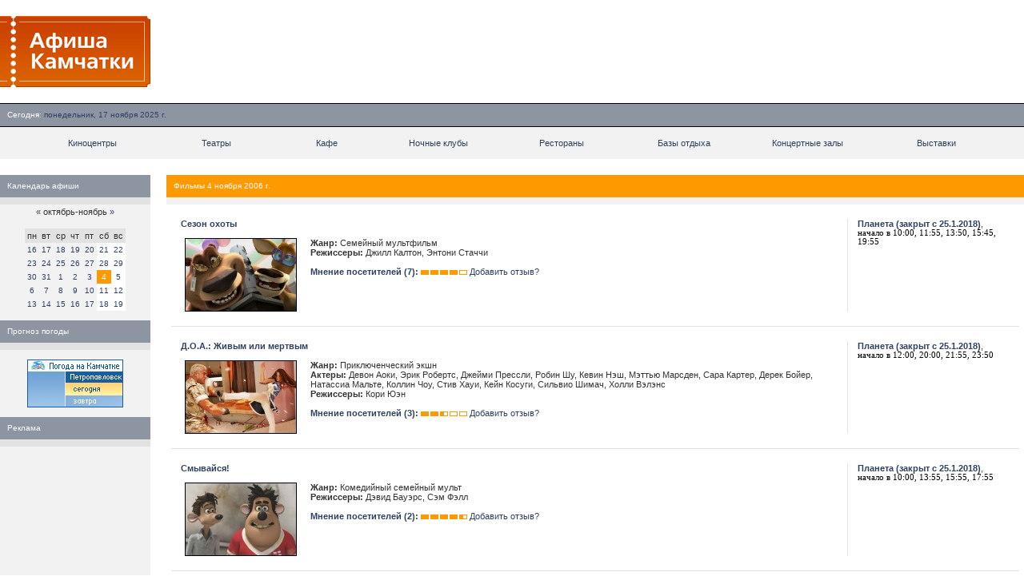

--- FILE ---
content_type: text/html; charset=UTF-8
request_url: https://www.afish-ka.ru/04-11-2006/
body_size: 6375
content:
<!--  --><!DOCTYPE HTML PUBLIC "-//W3C//DTD HTML 4.01 Transitional//EN" "http://www.w3.org/TR/html4/loose.dtd">
<HTML>
<HEAD><TITLE>Афиша Камчатки &mdash; расписания сеансов в киноцентрах, театрах г. Петропавловска-Камчатского</TITLE>
<meta http-equiv="Content-Type" content="text/html; charset=utf-8" />
<META name="DESCRIPTION" content="Афиши кинотеатров, театров, ночных клубов, выставок и гастролей на Камчатке. Каталог развлекательных заведений Камчатки с подробной информацией и фотографиями." />
<META name="KEYWORDS" content="афиша, афиши, камчатка, расписание, расписания, места, развлекательные заведения, где отдохнуть, кино, театры, фильмы, ночные клубы, выставочные залы, гастроли, кафе, рестораны, Петропавловск, Елизово" />
<BASE href="https://www.afish-ka.ru/" />
<meta name="verify-v1" content="XDiXEtX6L2FlPQDFu2BR867gRd5BzoZLnjleyHISF+w=" />
<meta name='yandex-verification' content='6cc8ee09c9e7c656' />
<meta property="og:image" content="https://www.afish-ka.ru/i/logo_rss.gif" />
<meta property="og:site_name" content="Афиша Камчатки" />
<meta property="og:title" content="Афиша Камчатки" />
<meta name="mrc__share_title" content="Афиша Камчатки" />
<meta name="mrc__share_description" content="Афиши кинотеатров, театров, ночных клубов, выставок и гастролей на Камчатке. Каталог развлекательных заведений Камчатки с подробной информацией и фотографиями." />
<link rel="stylesheet" href="/i/style.css" type="text/css" />
<link title="" type="application/rss+xml" rel="alternate" href="/rss/" />
<script type="text/javascript" src="/i/mootools.js"></script>
<script type="text/javascript" src="/i/mba/js/mba.js"></script>
<link rel="stylesheet" href="/i/mba/css/mba.css" type="text/css">
<link rel="apple-touch-icon" href="/i/logo_safari_60.png">
<link rel="apple-touch-icon" sizes="76x76" href="/i/logo_safari_76.png">
<link rel="apple-touch-icon" sizes="120x120" href="/i/logo_safari_120.png">
<link rel="apple-touch-icon" sizes="152x152" href="/i/logo_safari_152.png">
<script type="text/javascript" src="//vk.com/js/api/openapi.js?20"></script>
</HEAD>
<BODY leftMargin="0" topMargin="0" marginwidth="0" marginheight="0" rightmargin="0" bottommargin="0" bgcolor="#FFFFFF" width="100%">
<script type="text/javascript" src="//vk.com/js/api/openapi.js?49"></script>
<script type="text/javascript">
VK.init({apiId: 2121312, onlyWidgets: true});
</script>
<TABLE cellSpacing="0" cellPadding="0" width="100%" border="0">
<TR>
<TD style="padding: 20px 22px 20px 0px;">
<A href="/"><IMG width="188" height="89" src="/i/logo.gif" border="0" alt="Афиша Камчатки (afish-ka.ru)"></A>
</TD>
<!--<TD>&nbsp;</TD>
<TD align="right" width="468"><noindex><iframe id='a8c67980' name='a8c67980' src='//exchange.kamweb.ru/www/delivery/afr.php?zoneid=34&amp;cb=INSERT_RANDOM_NUMBER_HERE' frameborder='0' scrolling='no' width='468' height='60'><a href='//exchange.kamweb.ru/www/delivery/ck.php?n=aa099ea1&amp;cb=INSERT_RANDOM_NUMBER_HERE' target='_blank'><img src='//exchange.kamweb.ru/www/delivery/avw.php?zoneid=34&amp;cb=INSERT_RANDOM_NUMBER_HERE&amp;n=aa099ea1' border='0' alt='' /></a></iframe></noindex>&nbsp;</td>-->
<TD>&nbsp;</TD>
<TD align="right" width="468"><noindex><script async src="//pagead2.googlesyndication.com/pagead/js/adsbygoogle.js"></script>
<ins class="adsbygoogle"
style="display:inline-block;width:468px;height:60px"
data-ad-client="ca-pub-4845944631599741"
data-ad-slot="3342702434"></ins>
<script>
(adsbygoogle = window.adsbygoogle || []).push({});
</script></noindex>&nbsp;</td>
<!--<TD>&nbsp;</TD>
<TD align="right" width="468"><noindex><iframe id='a5cabf8e' name='a5cabf8e' src='//exchange.kamweb.ru/www/delivery/afr.php?zoneid=5&amp;cb=29845627' framespacing='0' frameborder='no' scrolling='no' width='468' height='60'><a href='//exchange.kamweb.ru/www/delivery/ck.php?n=a6bf0a44&amp;cb=29845627' target='_blank'><img src='//exchange.kamweb.ru/www/delivery/avw.php?zoneid=5&amp;cb=29845627&amp;n=a6bf0a44' border='0' alt=''></a></iframe></noindex>&nbsp;</TD>-->
</TR>
</TABLE>
<TABLE cellSpacing=0 cellPadding=0 width="100%" border=0>
<TR>
<TD width="100%" bgColor="#000000" colspan="2"><IMG height="1" width="1" src="/i/empty.gif" alt=""></TD>
</TR>
<TR bgColor="#8d95a2">
<TD height="28" align="left" class="w" width="100%" nowrap><img width="9" height="1" src="/i/empty.gif" alt="">Сегодня:&nbsp;<span class="b" title="Камчатское время 0:51">понедельник, 17 ноября 2025 г.</span></TD>
<TD align="right" nowrap class="w"><!--<a href="/info/wap/">WAP-версия</a>:&nbsp;<span class="b">wap.afish-ka.ru</span><img width="9" height="1" src="/i/empty.gif" alt="">--></TD>
</TR>
<TR>
<TD width="100%" bgColor="#000000" colspan="2"><IMG height="1" width="1" src="/i/empty.gif" alt=""></TD>
</TR>
</TABLE>
<TABLE border="0" cellPadding="0" cellSpacing="0" width="100%">
<TR>
<TD align="center" bgColor="#f2f2f2">
<TABLE border="0" cellPadding="0" cellSpacing="0" width="95%">
<TR>
<TD width="1%" height="10"><IMG height="1" width="1" src="/i/empty.gif" alt=""></TD>
<TD width="1%" height="10"><IMG height="1" width="1" src="/i/empty.gif" alt=""></TD>
<TD width="1%" height="10"><IMG height="1" width="1" src="/i/empty.gif" alt=""></TD>
<TD width="1%" height="10"><IMG height="1" width="1" src="/i/empty.gif" alt=""></TD>
<TD width="1%" height="10"><IMG height="1" width="1" src="/i/empty.gif" alt=""></TD>
<TD width="1%" height="10"><IMG height="1" width="1" src="/i/empty.gif" alt=""></TD>
<TD width="1%" height="10"><IMG height="1" width="1" src="/i/empty.gif" alt=""></TD>
<TD width="1%" height="10"><IMG height="1" width="1" src="/i/empty.gif" alt=""></TD>
</TR>
<TR>
<TD class="n" height="20"><A href="/cinema/">Киноцентры</A></TD>
<TD class="n" height="20"><A href="/theater/">Театры</A></TD>
<TD class="n" height="20"><A href="/cafe/">Кафе</A></TD>
<TD class="n" height="20"><A href="/night_club/">Ночные клубы</A></TD>
<TD class="n" height="20"><A href="/restaurant/">Рестораны</A></TD>
<TD class="n" height="20"><A href="/rest_base/">Базы отдыха</A></TD>
<TD class="n" height="20"><A href="/concert_hall/">Концертные залы</A></TD>
<TD class="n" height="20"><A href="/exhibition/">Выставки</A></TD>
</TR>
<TR>
<TD class="n" height="10" colSpan="7"><IMG height="1" width="1" src="/i/empty.gif" alt=""></TD>
</TR>
</TABLE>
</TD>
</TR>
</TABLE>
<TABLE cellSpacing="0" cellPadding="0" width="100%" border="0">
<TR>
<TD vAlign="top" width="100%" colSpan="5"><IMG height="20" width="1" src="/i/empty.gif" alt=""></TD>
</TR>
<TR>
<TD vAlign="top" width="188" bgColor="#f2f2f2">
<TABLE cellSpacing="0" cellPadding="0" width="188" border="0">
<TR>
<TD>
<TABLE cellSpacing="0" cellPadding="0" width="100%" border="0">
<TR>
<TD class="w" bgColor="#8d95a2" width="100%" height="28"><IMG height="1" width="9" src="/i/empty.gif" alt="">Календарь афиши</TD>
</TR>
<TR>
<TD bgColor="#e2e2e2" height="9"><IMG height="1" width="9" src="/i/empty.gif" alt=""></TD>
</TR>
<TR>
<TD class="m" bgColor="#f2f2f2" align="center">
<TABLE cellpadding="3" cellspacing="0">
<TR>
<TD align="center" colspan="7"><a href="/30-09-2006/" title="На месяц назад">&laquo;</a> октябрь-ноябрь <a href="/09-12-2006/" title="На месяц вперед">&raquo;</a><br>&nbsp;</TD>
</TR>
<TR bgcolor="E2E2E2">
<TD>пн</TD>
<TD>вт</TD>
<TD>ср</TD>
<TD>чт</TD>
<TD>пт</TD>
<TD>сб</TD>
<TD>вс</TD>
</TR>
<TR>
<td class="c"><a href="https://www.afish-ka.ru/16-10-2006/">16</a></td>
<td class="c"><a href="https://www.afish-ka.ru/17-10-2006/">17</a></td>
<td class="c"><a href="https://www.afish-ka.ru/18-10-2006/">18</a></td>
<td class="c"><a href="https://www.afish-ka.ru/19-10-2006/">19</a></td>
<td class="c"><a href="https://www.afish-ka.ru/20-10-2006/">20</a></td>
<td class="c_weekend"><a href="https://www.afish-ka.ru/21-10-2006/">21</a></td>
<td class="c_weekend"><a href="https://www.afish-ka.ru/22-10-2006/">22</a></td>
<TR>
<td class="c"><a href="https://www.afish-ka.ru/23-10-2006/">23</a></td>
<td class="c"><a href="https://www.afish-ka.ru/24-10-2006/">24</a></td>
<td class="c"><a href="https://www.afish-ka.ru/25-10-2006/">25</a></td>
<td class="c"><a href="https://www.afish-ka.ru/26-10-2006/">26</a></td>
<td class="c"><a href="https://www.afish-ka.ru/27-10-2006/">27</a></td>
<td class="c_weekend"><a href="https://www.afish-ka.ru/28-10-2006/">28</a></td>
<td class="c_weekend"><a href="https://www.afish-ka.ru/29-10-2006/">29</a></td>
<TR>
<td class="c"><a href="https://www.afish-ka.ru/30-10-2006/">30</a></td>
<td class="c"><a href="https://www.afish-ka.ru/31-10-2006/">31</a></td>
<td class="c"><a href="https://www.afish-ka.ru/01-11-2006/">1</a></td>
<td class="c"><a href="https://www.afish-ka.ru/02-11-2006/">2</a></td>
<td class="c"><a href="https://www.afish-ka.ru/03-11-2006/">3</a></td>
<td class="c_select">4</td>
<td class="c_weekend"><a href="https://www.afish-ka.ru/05-11-2006/">5</a></td>
<TR>
<td class="c"><a href="https://www.afish-ka.ru/06-11-2006/">6</a></td>
<td class="c"><a href="https://www.afish-ka.ru/07-11-2006/">7</a></td>
<td class="c"><a href="https://www.afish-ka.ru/08-11-2006/">8</a></td>
<td class="c"><a href="https://www.afish-ka.ru/09-11-2006/">9</a></td>
<td class="c"><a href="https://www.afish-ka.ru/10-11-2006/">10</a></td>
<td class="c_weekend"><a href="https://www.afish-ka.ru/11-11-2006/">11</a></td>
<td class="c_weekend"><a href="https://www.afish-ka.ru/12-11-2006/">12</a></td>
<TR>
<td class="c"><a href="https://www.afish-ka.ru/13-11-2006/">13</a></td>
<td class="c"><a href="https://www.afish-ka.ru/14-11-2006/">14</a></td>
<td class="c"><a href="https://www.afish-ka.ru/15-11-2006/">15</a></td>
<td class="c"><a href="https://www.afish-ka.ru/16-11-2006/">16</a></td>
<td class="c"><a href="https://www.afish-ka.ru/17-11-2006/">17</a></td>
<td class="c_weekend"><a href="https://www.afish-ka.ru/18-11-2006/">18</a></td>
<td class="c_weekend"><a href="https://www.afish-ka.ru/19-11-2006/">19</a></td>
</TABLE>
</TD>
</TR>
</TABLE><br> 
<TABLE cellSpacing="0" cellPadding="0" width="100%" border="0">
<TR>
<TD class="w" bgColor="#8d95a2" width="100%" height="28"><IMG height="1" width="9" src="/i/empty.gif" alt="">Прогноз погоды</TD>
</TR>
<TR>
<TD bgColor="#e2e2e2"><IMG height="9" width="1" src="/i/empty.gif" alt=""></TD>
</TR>
<TR>
<TD class="m" bgColor="#f2f2f2"><table cellpadding="10" align="center"><tr><td>
<noindex><!-- KamWeather --><a href="/links.php?go=http://www.kamweather.ru/petropavlovsk" target="_blank"><img alt="Прогноз погоды в Петропавловске-Камчатском" src="//www.kamweather.ru/i/informer/120x60_1/1.png" width="120" height="60" border="0"></a><!--/ KamWeather --></noindex>
</td></tr></table>
</TD>
</TR>
</TABLE>
<!--<TABLE cellSpacing="0" cellPadding="0" width="100%" border="0">
<TR>
<TD class="w" bgColor="#8d95a2" width="100%" height="28"><IMG height="1" width="9" src="/i/empty.gif" alt="">Мы в соц. сетях</TD>
</TR>
<TR>
<TD bgColor="#e2e2e2" height="9"><IMG height="1" width="1" src="/i/empty.gif" alt=""></TD>
</TR>
<TR>
<TD class="m" bgColor="#f2f2f2"><table cellpadding="10" align="center"><tr><td>
<noindex><img src="/i/social-networks.png" width="139" height="25" alt="Наш блог и группы в социальных сетях" title="Наш блог и группы в социальных сетях" usemap="#social">
<map id="social" name="social">
<area coords="0,0,25,25" href="http://www.facebook.com/kam.afisha" alt="Facebook" target="_blank">
<area coords="28,0,53,25" href="http://twitter.com/afish_ka" alt="Twitter" target="_blank">
<area coords="56,0,81,25" href="http://vkontakte.ru/afish_ka" alt="Вконтакте" target="_blank">
<area coords="84,0,111,25" href="https://plus.google.com/b/118046486184788695132/118046486184788695132/posts" alt="Google+" target="_blank">
<area coords="114,0,139,25" href="http://blog.afish-ka.ru" alt="Официальный блог" target="_blank">
</map></noindex>
</td></tr></table>
</TD>
</TR>
</TABLE> --> 

<TABLE cellSpacing="0" cellPadding="0" width="100%" border="0">
<TR>
<TD class="w" bgColor="#8d95a2" width="100%" height="28"><IMG height="1" width="9" src="/i/empty.gif" alt="">Реклама</TD>
</TR>
<TR>
<TD bgColor="#e2e2e2" height="9"><IMG height="1" width="1" src="/i/empty.gif" alt=""></TD>
</TR>
<TR>
<TD class="m" bgColor="#f2f2f2" width="100%">
<noindex><p align="center"><iframe id='a2bb986f' name='a2bb986f' src='//exchange.kamweb.ru/www/delivery/afr.php?zoneid=6&amp;cb=238476235' framespacing='0' frameborder='no' scrolling='no' width='120' height='240'><a href='/links.php?go=http://exchange.kamweb.ru/www/delivery/ck.php?n=aeb6bbe5&amp;cb=238476235' target='_blank'><img src='//exchange.kamweb.ru/www/delivery/avw.php?zoneid=6&amp;cb=238476235&amp;n=aeb6bbe5' border='0' alt=''></a></iframe></p></noindex>
</TD>
</TR>
</TABLE>
</td></tr></table>
<!-- <noindex><TABLE cellSpacing="0" cellPadding="0" width="100%" border="0">
<TR>
<TD class="w" bgColor="#8d95a2" width="100%" height="28"><IMG height="1" width="9" src="/i/empty.gif" alt="">Мы на Яндексе</TD>
</TR>
<TR>
<TD bgColor="#e2e2e2" height="9"><IMG height="1" width="1" src="/i/empty.gif" alt=""></TD>
</TR>
<TR>
<TD class="m" bgColor="#ffffff"><table cellpadding="10"><tr><td>-->
<!--<a href="http://www.yandex.ru?add=22035&from=promocode" target="_blank"> <img style="float: left; padding: 0 10px 10px 0;" src="http://wimg.yandex.net/22/03/t-22035.png" alt="" border="0" /> </a> <p>Фильмы сегодня в кинотеатрах Петропавловска-Камчатского</p> <a style="display: block; margin-top: 0.5em;" href="http://www.yandex.ru?add=22035&from=promocode"> <img src="http://img.yandex.net/i/service/wdgt/yand-add-b.png" border="0" alt="добавить на Яндекс" /> </a>-->
<!--<div style="overflow: hidden;"><a href="http://www.yandex.ru?add=22035&amp;from=promocode" target="_blank"><img style="float: left; padding: 0 10px 10px 0;" src="http://wimg.yandex.net/22/03/t-22035.png" alt="" border="0"/></a><div style="margin:7px 0 0 160px;"><h3 style="margin-top: 0px;"><a href="http://www.yandex.ru?add=22035&amp;from=promocode" target="_blank" style="color:#000;">Сегодня в кинотеатрах</a></h3><p>Фильмы сегодня в кинотеатрах Петропавловска-Камчатского</p><a style="display: block; margin-top: 0.5em;border:none;" target="_blank" href="http://www.yandex.ru?add=22035&amp;from=promocode"><img border="0" src="http://img.yandex.net/i/service/wdgt/b-wdgt-add-button_lang_ru.png" alt="добавить на Яндекс"/></a></div></div>-->
<!--</td></tr></table>
</TD>
</TR>
</TABLE></noindex>-->
<!--<TABLE cellSpacing="0" cellPadding="0" width="100%" border="0">
<TR>
<TD class="w" bgColor="#8d95a2" width="100%" height="28"><IMG height="1" width="9" src="/i/empty.gif" alt="">SMS-афиша</TD>
</TR>
<TR>
<TD bgColor="#e2e2e2" height="9"><IMG height="1" width="1" src="/i/empty.gif" alt=""></TD>
</TR>
<TR>
<TD class="m" bgColor="#f2f2f2"><table cellpadding="10"><tr><td>
<p>Чтобы узнать с мобильного телефона расписание в заведениях города, отправьте текст <b>af</b> на номер <b>9922</b>. <a href="info/sms/">Подробнее об услуге.</a></p>
</td></tr></table>
</TD>
</TR>
</TABLE>-->
</TD>
<TD vAlign="top" width="0"><IMG height="1" width="20" border="0" src="/i/empty.gif" alt=""></TD>
<TD vAlign="top" width="100%">
<index>
<TABLE cellSpacing="0" cellPadding="0" width="100%" border="0">
<TR>
<TD width="100%" height="28" class="w" bgColor="#ff9900"><IMG height="1" width="9" src="/i/empty.gif" alt="">Фильмы 4 ноября 2006 г.</TD>
</TR>
<TR>
<TD bgColor="#f2f2f2" height="9"><IMG height="1" width="1" src="/i/empty.gif" alt=""></TD>
</TR>
</TABLE>
<TABLE cellSpacing=6 cellPadding=0 width="100%" border=0>
<TR>
<TD>
<TABLE cellSpacing="12" cellPadding="0" width="100%" border="0">
<TR>
<TD colspan="2"><b><a href="/cinema/films/141/">Сезон охоты</a></b></TD>
<TD width="1" height="100%" bgColor="#e2e2e2" rowspan="2"><IMG height="1" width="1" src="/i/empty.gif" alt=""></TD>
<TD vAlign="top" width="190" rowspan="2"> <a href="/city/1/" title="Подробная инфомация, фотографии, расписание на ближайшие 3 дня"><b>Планета (закрыт с 25.1.2018)</b></a>,<br><span class="sh">начало в 10:00, 11:55, 13:50, 15:45, 19:55</span><br><br></TD>
</TR>
<TR>
<TD vAlign="top" width="150"><a href="/cinema/films/141/"><IMG hspace="5" src="/images/s/actions/141_1.jpg" width="140" border="0" alt="Сезон охоты"></a></TD>
<TD vAlign="top">
<strong>Жанр:</strong> Семейный мультфильм<br />
<strong>Режиссеры:</strong> Джилл Калтон, Энтони Стаччи<br />
<br /><a title="Посмотреть отзывы" href="/cinema/films/141/opinions/"><strong>Мнение посетителей (7):</strong></a> <img src="i/rating/7.gif" width="58" height="6"alt="рейтинг"> <a href="/cinema/films/141/opinions/add/" title="Добавить отзыв и проголосовать: &laquo;Сезон охоты&raquo;">Добавить&nbsp;отзыв?</a>
</TD>
</TR>
</TABLE>
</TD>
</TR>
<TR>
<TD width="100%" bgColor="#e2e2e2"><IMG height="1" width="1" src="/i/empty.gif" alt=""></TD>
</TR>
<TR>
<TD>
<TABLE cellSpacing="12" cellPadding="0" width="100%" border="0">
<TR>
<TD colspan="2"><b><a href="/cinema/films/143/">Д.О.А.: Живым или мертвым</a></b></TD>
<TD width="1" height="100%" bgColor="#e2e2e2" rowspan="2"><IMG height="1" width="1" src="/i/empty.gif" alt=""></TD>
<TD vAlign="top" width="190" rowspan="2"> <a href="/city/1/" title="Подробная инфомация, фотографии, расписание на ближайшие 3 дня"><b>Планета (закрыт с 25.1.2018)</b></a>,<br><span class="sh">начало в 12:00, 20:00, 21:55, 23:50</span><br><br></TD>
</TR>
<TR>
<TD vAlign="top" width="150"><a href="/cinema/films/143/"><IMG hspace="5" src="/images/s/actions/143_1.jpg" width="140" border="0" alt="Д.О.А.: Живым или мертвым"></a></TD>
<TD vAlign="top">
<strong>Жанр:</strong> Приключенческий экшн<br />
<strong>Актеры:</strong> Девон Аоки, Эрик Робертс, Джейми Прессли, Робин Шу, Кевин Нэш, Мэттью Марсден, Сара Картер, Дерек Бойер, Натассиа Мальте, Коллин Чоу, Стив Хауи, Кейн Косуги, Сильвио Шимач, Холли Вэлэнс<br />
<strong>Режиссеры:</strong> Кори Юэн<br />
<br /><a title="Посмотреть отзывы" href="/cinema/films/143/opinions/"><strong>Мнение посетителей (3):</strong></a> <img src="i/rating/4.gif" width="58" height="6"alt="рейтинг"> <a href="/cinema/films/143/opinions/add/" title="Добавить отзыв и проголосовать: &laquo;Д.О.А.: Живым или мертвым&raquo;">Добавить&nbsp;отзыв?</a>
</TD>
</TR>
</TABLE>
</TD>
</TR>
<TR>
<TD width="100%" bgColor="#e2e2e2"><IMG height="1" width="1" src="/i/empty.gif" alt=""></TD>
</TR>
<TR>
<TD>
<TABLE cellSpacing="12" cellPadding="0" width="100%" border="0">
<TR>
<TD colspan="2"><b><a href="/cinema/films/151/">Смывайся!</a></b></TD>
<TD width="1" height="100%" bgColor="#e2e2e2" rowspan="2"><IMG height="1" width="1" src="/i/empty.gif" alt=""></TD>
<TD vAlign="top" width="190" rowspan="2"> <a href="/city/1/" title="Подробная инфомация, фотографии, расписание на ближайшие 3 дня"><b>Планета (закрыт с 25.1.2018)</b></a>,<br><span class="sh">начало в 10:00, 13:55, 15:55, 17:55</span><br><br></TD>
</TR>
<TR>
<TD vAlign="top" width="150"><a href="/cinema/films/151/"><IMG hspace="5" src="/images/s/actions/151_1.jpg" width="140" border="0" alt="Смывайся!"></a></TD>
<TD vAlign="top">
<strong>Жанр:</strong> Комедийный семейный мульт<br />
<strong>Режиссеры:</strong> Дэвид Бауэрс, Сэм Фэлл<br />
<br /><a title="Посмотреть отзывы" href="/cinema/films/151/opinions/"><strong>Мнение посетителей (2):</strong></a> <img src="i/rating/8.gif" width="58" height="6"alt="рейтинг"> <a href="/cinema/films/151/opinions/add/" title="Добавить отзыв и проголосовать: &laquo;Смывайся!&raquo;">Добавить&nbsp;отзыв?</a>
</TD>
</TR>
</TABLE>
</TD>
</TR>
<TR>
<TD width="100%" bgColor="#e2e2e2"><IMG height="1" width="1" src="/i/empty.gif" alt=""></TD>
</TR>
</TABLE>
<TABLE cellSpacing="0" cellPadding="0" width="100%" border="0">
<TR>
<TD width="100%" height="28" class="w" bgColor="#ff9900"><IMG height="1" width="9" src="/i/empty.gif" alt="">Театральные постановки 4 ноября 2006 г.</TD>
</TR>
<TR>
<TD bgColor="#f2f2f2" height="9"><IMG height="1" width="1" src="/i/empty.gif" alt=""></TD>
</TR>
</TABLE>
<TABLE cellSpacing=6 cellPadding=0 width="100%" border=0>
<TR>
<TD>
<TABLE cellSpacing="12" cellPadding="0" width="100%" border="0">
<TR>
<TD><b><a href="/theater/actions/128/">Василиса Прекрасная</a></b></TD>
<TD width="1" height="100%" bgColor="#e2e2e2" rowspan="2"><IMG height="1" width="1" src="/i/empty.gif" alt=""></TD>
<TD vAlign="top" width="190" rowspan="2"> <a href="/theater/4/" title="Подробная инфомация, фотографии, расписание на ближайшие 3 дня"><b>Театр драмы и комедии</b></a>,<br><span class="sh">начало в 15:00</span><br><br></TD>
</TR>
<TR>
<TD vAlign="top">
<strong>Жанр:</strong> Музыкальная сказка в 2-х действиях<br />
<br /><a title="Посмотреть отзывы" href="/theater/actions/128/opinions/"><strong>Мнение посетителей (2):</strong></a> <img src="i/rating/1.gif" width="58" height="6"alt="рейтинг"> <a href="/theater/actions/128/opinions/add/" title="Добавить отзыв и проголосовать: &laquo;Василиса Прекрасная&raquo;">Добавить&nbsp;отзыв?</a>
</TD>
</TR>
</TABLE>
</TD>
</TR>
<TR>
<TD width="100%" bgColor="#e2e2e2"><IMG height="1" width="1" src="/i/empty.gif" alt=""></TD>
</TR>
</TABLE>
</index>
</TD>
</TR>
</TABLE>
<TABLE cellSpacing="0" cellPadding="0" width="100%" border="0">
<TR>
<TD colspan="6"><IMG height="20" width="1" src="/i/empty.gif" alt=""></TD>
</TR> 
<TR>
<TD bgColor="#000000" colSpan="6"><IMG height="1" width="1" src="/i/empty.gif" alt=""></TD>
</TR>
<TR bgColor="#ffcc00" height="28" align="center">
<TD width="220"><img width="9" height="1" src="/i/empty.gif" alt=""><A href="/info/firms/">Добавить информацию</A></TD>
<TD><noindex><A href="/links.php?go=http://www.rudomilov.ru/feedback/" target="_blank">Ошибка на сайте?</A></noindex></TD>
<TD><div style="position:absolute;left:-6523px;width:1000px;">При поддержке <a href="https://www.vostokcasino32.com/">онлайн казино Восток официальный сайт с выводом денег</a>  в СНГ</div><A href="/info/adv/">Реклама на сайте</A></TD>
<TD><A href="/info/about/">О проекте</A></TD>
<TD><A href="/services/sitemap/">и даже индекс-ботов<!-- (<a href="./services/sitemap/1.html">1</a>, <a href="./services/sitemap/2.html">2</a>, <a href="./services/sitemap/3.html">3</a>, <a href="./services/sitemap/4.html">4</a>, <a href="./services/sitemap/5.html">5</a>, <a href="./services/sitemap/6.html">6</a>, <a href="./services/sitemap/7.html">7</a>, <a href="./services/sitemap/8.html">8</a>, <a href="./services/sitemap/9.html">9</a>, <a href="./services/sitemap/10.html">10</a>, <a href="./services/sitemap/11.html">11</a>, <a href="./services/sitemap/12.html">12</a>)-->.</A></TD>
</TR>
<TR>
<TD bgColor="#000000" colSpan="6"><IMG height="1" width="1" src="/i/empty.gif" alt=""></TD>
</TR>
<TR>
<TD colSpan="6"><IMG height="10" width="1" src="/i/empty.gif" alt=""></TD>
</TR>
</TABLE>
<script async="async" src="https://w.uptolike.com/widgets/v1/zp.js?pid=1710583" type="text/javascript"></script>
<noindex>
<TABLE cellSpacing="0" cellPadding="9" width="100%" border="0"> 
<TR bgColor="#8d95a2">
<TD class="w" width="200">Команда проекта</TD>
<TD class="w" colspan="2">Информация</TD>
</TR>
<TR bgColor="#f2f2f2">
<TD class="m1">Руководитель проекта: <a href="/links.php?go=http://www.rudomilov.ru/" target="blank">Илья Рудомилов</a><!--<br>Координатор: <a href="http://vkontakte.ru/id4233885" target="_blank">Виктор Налейкин</a>--><br />Логотип: <a href="/links.php?go=http://www.abdesign.ru/" target="_blank">Артем Безотечество</a></TD>
<TD class="m1">2003&#8212;2017 &copy; <a href="/links.php?go=http://www.grafix.ru" target="blank">Grafix Design</a><br>Сайт работает на <a href="/links.php?go=http://www.rudomilov.ru/termit/" target="blank">CMS Termit 1.9</a><br>Использование материалов возможно только при указании источника и ссылки на него.</TD>
<TD align="right">
<table cellspacing="5">
<tr>
<td><!--begin of Rambler's Top100 code -->
<img src="//counter.rambler.ru/top100.cnt?852360" alt="" width="1" height="1" border="0">
<!--end of Top100 code--><!--LiveInternet counter--><script type="text/javascript"><!--
new Image().src = "//counter.yadro.ru/hit?r"+
escape(document.referrer)+((typeof(screen)=="undefined")?"":
";s"+screen.width+"*"+screen.height+"*"+(screen.colorDepth?
screen.colorDepth:screen.pixelDepth))+";u"+escape(document.URL)+
";"+Math.random();//--></script><!--/LiveInternet--></td>
<!--<td><a href="/links.php?go=http://www.kamforum.ru" title="Камчатский форум" target="blank"><img width="88" height="31" border="0" alt="Камчатский форум" src="//www.kamforum.ru/images/kamforum_88x31.gif"></a></td>-->
<td><a href="/links.php?go=http://www.kamweb.ru" title="Kamweb. Каталог Камчатских сайтов" target="_blank"><img border="0" height="31" width="88" src="//www.kamweb.ru/i/kamweb_button.gif" alt="Kamweb. Каталог Камчатских сайтов"></a></td>
<!--<td><a href="/links.php?go=http://photo.kamforum.ru" target="blank"><img width="88" height="31" alt="Камчатское фото" src="//photo.kamforum.ru/images/88x31_1.gif"></a></td>-->
<!--<td><A href="/links.php?go=http://kamtravel.abdesign.ru"><IMG src="http://kamtravel.abdesign.ru/buttons/tb1.gif" height=31 width=88 border=0 alt="Путешествия по Камчатке. Рассказы о путешествиях, коллекции фотографий, информация о камчатских турфирмах и гостиницах г. Петропавловска-Камчатского. Подборка тематических ссылок."></A></td>-->
</tr>
</table>
</TD>
</TR>
</TABLE>
</noindex>
</body>
</html>

--- FILE ---
content_type: application/javascript;charset=utf-8
request_url: https://w.uptolike.com/widgets/v1/version.js?cb=cb__utl_cb_share_176329750290443
body_size: 395
content:
cb__utl_cb_share_176329750290443('1ea92d09c43527572b24fe052f11127b');